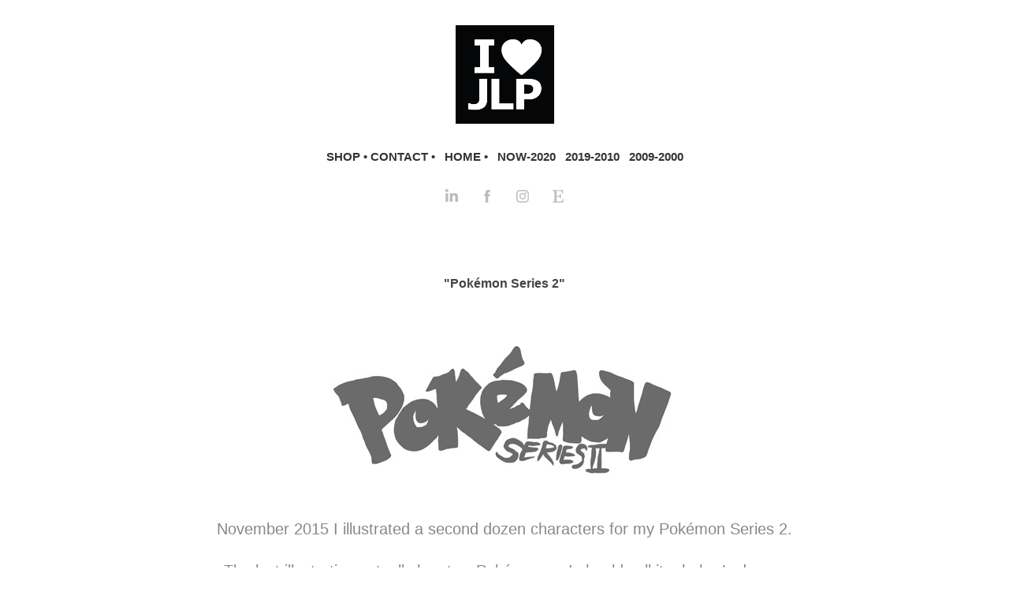

--- FILE ---
content_type: text/html; charset=utf-8
request_url: https://art.iheartjlp.com/pokmon-series-2
body_size: 6475
content:
<!DOCTYPE HTML>
<html lang="en-US">
<head>
  <meta charset="UTF-8" />
  <meta name="viewport" content="width=device-width, initial-scale=1" />
      <meta name="keywords"  content="Plusle,Minun,Butterfree,marill,Mew,Mewtwo,dragonite,Eevee,togepi,Cubone,Cloyster,Sandshrew,gloom,Pokemon" />
      <meta name="description"  content="Second series of Pokémon illustrations." />
      <meta name="twitter:card"  content="summary_large_image" />
      <meta name="twitter:site"  content="@AdobePortfolio" />
      <meta  property="og:title" content="iheartjlp.com - &quot;Pokémon Series 2&quot;" />
      <meta  property="og:description" content="Second series of Pokémon illustrations." />
      <meta  property="og:image" content="https://cdn.myportfolio.com/a6cf429fb7b7e154b2fcaaeafef82544/0ac7505051be91e809e3f3122643e864bbdd7ff04add9b55dcf5b79fcb079c01418caf9119c465e3_car_16x10.jpg?h=25a6f6e9196894297aa7733c59fc10c1&amp;url=aHR0cHM6Ly9taXItczMtY2RuLWNmLmJlaGFuY2UubmV0L3Byb2plY3RzL29yaWdpbmFsLzRiYzQzOTMxNjM3MDE5LlkzSnZjQ3cwTnpBc016WTRMRFUyTERBLmpwZw==" />
        <link rel="icon" href="https://cdn.myportfolio.com/a6cf429fb7b7e154b2fcaaeafef82544/037450dc-130f-45c2-adc9-f3c187dffe87_carw_1x1x32.jpg?h=192e1fd92911aba5470926d12575644b" />
        <link rel="apple-touch-icon" href="https://cdn.myportfolio.com/a6cf429fb7b7e154b2fcaaeafef82544/ea69aaf2-f13b-40a6-b72f-c53220a57a23_carw_1x1x180.jpg?h=f48242d20468629c35a30ab00b7b75c4" />
      <link rel="stylesheet" href="/dist/css/main.css" type="text/css" />
      <link rel="stylesheet" href="https://cdn.myportfolio.com/a6cf429fb7b7e154b2fcaaeafef82544/717829a48b5fad64747b7bf2f577ae731761615434.css?h=18a5a5371562ba4ea2b955e5729edba8" type="text/css" />
    <link rel="canonical" href="https://art.iheartjlp.com/pokmon-series-2" />
      <title>iheartjlp.com - &quot;Pokémon Series 2&quot;</title>
    <script type="text/javascript" src="//use.typekit.net/ik/[base64].js?cb=35f77bfb8b50944859ea3d3804e7194e7a3173fb" async onload="
    try {
      window.Typekit.load();
    } catch (e) {
      console.warn('Typekit not loaded.');
    }
    "></script>
</head>
  <body>  <div class='page-background-video page-background-video-with-panel'>
  </div>
  <div class="js-responsive-nav">
    <div class="responsive-nav has-social">
      <div class="close-responsive-click-area js-close-responsive-nav">
        <div class="close-responsive-button"></div>
      </div>
          <nav data-hover-hint="nav">
            <div class="pages">
      <div class="link-title">
        <a href="https://www.etsy.com/shop/iheartjlp" target="_blank">SHOP •  </a>
      </div>
      <div class="page-title">
        <a href="/contact" >CONTACT •</a>
      </div>
      <div class="page-title">
        <a href="/copy-of-contact" >HOME •</a>
      </div>
                  <div class="gallery-title"><a href="/recent" >NOW-2020</a></div>
                  <div class="gallery-title"><a href="/2019-2010" >2019-2010</a></div>
                  <div class="gallery-title"><a href="/2009-2000" >2009-2000</a></div>
            </div>
              <div class="social pf-nav-social" data-hover-hint="navSocialIcons">
                <ul>
                        <li>
                          <a href="https://www.linkedin.com/in/jerrod-porter-a9a95940" target="_blank">
                            <svg version="1.1" id="Layer_1" xmlns="http://www.w3.org/2000/svg" xmlns:xlink="http://www.w3.org/1999/xlink" viewBox="0 0 30 24" style="enable-background:new 0 0 30 24;" xml:space="preserve" class="icon">
                            <path id="path-1_24_" d="M19.6,19v-5.8c0-1.4-0.5-2.4-1.7-2.4c-1,0-1.5,0.7-1.8,1.3C16,12.3,16,12.6,16,13v6h-3.4
                              c0,0,0.1-9.8,0-10.8H16v1.5c0,0,0,0,0,0h0v0C16.4,9,17.2,7.9,19,7.9c2.3,0,4,1.5,4,4.9V19H19.6z M8.9,6.7L8.9,6.7
                              C7.7,6.7,7,5.9,7,4.9C7,3.8,7.8,3,8.9,3s1.9,0.8,1.9,1.9C10.9,5.9,10.1,6.7,8.9,6.7z M10.6,19H7.2V8.2h3.4V19z"/>
                            </svg>
                          </a>
                        </li>
                        <li>
                          <a href="http://facebook.com/iheartjlp" target="_blank">
                            <svg xmlns="http://www.w3.org/2000/svg" xmlns:xlink="http://www.w3.org/1999/xlink" version="1.1" x="0px" y="0px" viewBox="0 0 30 24" xml:space="preserve" class="icon"><path d="M16.21 20h-3.26v-8h-1.63V9.24h1.63V7.59c0-2.25 0.92-3.59 3.53-3.59h2.17v2.76H17.3 c-1.02 0-1.08 0.39-1.08 1.11l0 1.38h2.46L18.38 12h-2.17V20z"/></svg>
                          </a>
                        </li>
                        <li>
                          <a href="http://instagram.com/iheartjlp" target="_blank">
                            <svg version="1.1" id="Layer_1" xmlns="http://www.w3.org/2000/svg" xmlns:xlink="http://www.w3.org/1999/xlink" viewBox="0 0 30 24" style="enable-background:new 0 0 30 24;" xml:space="preserve" class="icon">
                            <g>
                              <path d="M15,5.4c2.1,0,2.4,0,3.2,0c0.8,0,1.2,0.2,1.5,0.3c0.4,0.1,0.6,0.3,0.9,0.6c0.3,0.3,0.5,0.5,0.6,0.9
                                c0.1,0.3,0.2,0.7,0.3,1.5c0,0.8,0,1.1,0,3.2s0,2.4,0,3.2c0,0.8-0.2,1.2-0.3,1.5c-0.1,0.4-0.3,0.6-0.6,0.9c-0.3,0.3-0.5,0.5-0.9,0.6
                                c-0.3,0.1-0.7,0.2-1.5,0.3c-0.8,0-1.1,0-3.2,0s-2.4,0-3.2,0c-0.8,0-1.2-0.2-1.5-0.3c-0.4-0.1-0.6-0.3-0.9-0.6
                                c-0.3-0.3-0.5-0.5-0.6-0.9c-0.1-0.3-0.2-0.7-0.3-1.5c0-0.8,0-1.1,0-3.2s0-2.4,0-3.2c0-0.8,0.2-1.2,0.3-1.5c0.1-0.4,0.3-0.6,0.6-0.9
                                c0.3-0.3,0.5-0.5,0.9-0.6c0.3-0.1,0.7-0.2,1.5-0.3C12.6,5.4,12.9,5.4,15,5.4 M15,4c-2.2,0-2.4,0-3.3,0c-0.9,0-1.4,0.2-1.9,0.4
                                c-0.5,0.2-1,0.5-1.4,0.9C7.9,5.8,7.6,6.2,7.4,6.8C7.2,7.3,7.1,7.9,7,8.7C7,9.6,7,9.8,7,12s0,2.4,0,3.3c0,0.9,0.2,1.4,0.4,1.9
                                c0.2,0.5,0.5,1,0.9,1.4c0.4,0.4,0.9,0.7,1.4,0.9c0.5,0.2,1.1,0.3,1.9,0.4c0.9,0,1.1,0,3.3,0s2.4,0,3.3,0c0.9,0,1.4-0.2,1.9-0.4
                                c0.5-0.2,1-0.5,1.4-0.9c0.4-0.4,0.7-0.9,0.9-1.4c0.2-0.5,0.3-1.1,0.4-1.9c0-0.9,0-1.1,0-3.3s0-2.4,0-3.3c0-0.9-0.2-1.4-0.4-1.9
                                c-0.2-0.5-0.5-1-0.9-1.4c-0.4-0.4-0.9-0.7-1.4-0.9c-0.5-0.2-1.1-0.3-1.9-0.4C17.4,4,17.2,4,15,4L15,4L15,4z"/>
                              <path d="M15,7.9c-2.3,0-4.1,1.8-4.1,4.1s1.8,4.1,4.1,4.1s4.1-1.8,4.1-4.1S17.3,7.9,15,7.9L15,7.9z M15,14.7c-1.5,0-2.7-1.2-2.7-2.7
                                c0-1.5,1.2-2.7,2.7-2.7s2.7,1.2,2.7,2.7C17.7,13.5,16.5,14.7,15,14.7L15,14.7z"/>
                              <path d="M20.2,7.7c0,0.5-0.4,1-1,1s-1-0.4-1-1s0.4-1,1-1S20.2,7.2,20.2,7.7L20.2,7.7z"/>
                            </g>
                            </svg>
                          </a>
                        </li>
                        <li>
                          <a href="https://www.etsy.com/shop/iheartjlp" target="_blank">
                            <svg version="1.1" id="Layer_1" xmlns="http://www.w3.org/2000/svg" xmlns:xlink="http://www.w3.org/1999/xlink" x="0px" y="0px" viewBox="0 0 30 24" style="enable-background:new 0 0 30 24;" xml:space="preserve" class="icon"><path d="M12.7,5.6c0-0.2,0-0.3,0.4-0.3h5c0.9,0,1.3,0.7,1.7,2.1l0.3,1.1h0.8C21.1,5.4,21.2,4,21.2,4s-2.1,0.2-3.4,0.2h-6.4L8,4.1V5
                              l1.2,0.2c0.8,0.2,1,0.3,1.1,1.1c0,0,0.1,2.2,0.1,5.8s-0.1,5.7-0.1,5.7c0,0.7-0.3,0.9-1.1,1L8,19.1V20l3.4-0.1h5.7
                              c1.3,0,4.3,0.1,4.3,0.1c0.1-0.8,0.5-4.3,0.6-4.7h-0.8l-0.8,1.9c-0.7,1.5-1.7,1.6-2.7,1.6h-3.2c-1.1,0-1.6-0.4-1.6-1.4v-5
                              c0,0,2.4,0,3.2,0.1c0.6,0,1,0.2,1.2,1.1l0.3,1.1h0.9l-0.1-2.8l0.1-2.9h-0.9l-0.3,1.3c-0.2,0.8-0.3,1-1.2,1.1
                              c-1.1,0.1-3.2,0.1-3.2,0.1V5.6z"/></svg>
                          </a>
                        </li>
                </ul>
              </div>
          </nav>
    </div>
  </div>
  <div class="site-wrap cfix js-site-wrap">
      <header class="site-header" data-context="theme.topcontainer" data-hover-hint="header">
          <div class="logo-wrap" data-hover-hint="logo">
                <div class="logo e2e-site-logo-text logo-image  ">
    <a href="/recent" class="image-normal image-link">
      <img src="https://cdn.myportfolio.com/a6cf429fb7b7e154b2fcaaeafef82544/fb5db4de-3af9-43d7-8461-4464a54f1427_rwc_0x0x990x990x4096.jpg?h=9014aff8693d21fe13958712f1361ddb" alt="Jerrod Landon Porter">
    </a>
</div>
          </div>
  <div class="hamburger-click-area js-hamburger">
    <div class="hamburger">
      <i></i>
      <i></i>
      <i></i>
    </div>
  </div>
            <nav data-hover-hint="nav">
              <div class="pages">
      <div class="link-title">
        <a href="https://www.etsy.com/shop/iheartjlp" target="_blank">SHOP •  </a>
      </div>
      <div class="page-title">
        <a href="/contact" >CONTACT •</a>
      </div>
      <div class="page-title">
        <a href="/copy-of-contact" >HOME •</a>
      </div>
                  <div class="gallery-title"><a href="/recent" >NOW-2020</a></div>
                  <div class="gallery-title"><a href="/2019-2010" >2019-2010</a></div>
                  <div class="gallery-title"><a href="/2009-2000" >2009-2000</a></div>
              </div>
                <div class="social pf-nav-social" data-hover-hint="navSocialIcons">
                  <ul>
                          <li>
                            <a href="https://www.linkedin.com/in/jerrod-porter-a9a95940" target="_blank">
                              <svg version="1.1" id="Layer_1" xmlns="http://www.w3.org/2000/svg" xmlns:xlink="http://www.w3.org/1999/xlink" viewBox="0 0 30 24" style="enable-background:new 0 0 30 24;" xml:space="preserve" class="icon">
                              <path id="path-1_24_" d="M19.6,19v-5.8c0-1.4-0.5-2.4-1.7-2.4c-1,0-1.5,0.7-1.8,1.3C16,12.3,16,12.6,16,13v6h-3.4
                                c0,0,0.1-9.8,0-10.8H16v1.5c0,0,0,0,0,0h0v0C16.4,9,17.2,7.9,19,7.9c2.3,0,4,1.5,4,4.9V19H19.6z M8.9,6.7L8.9,6.7
                                C7.7,6.7,7,5.9,7,4.9C7,3.8,7.8,3,8.9,3s1.9,0.8,1.9,1.9C10.9,5.9,10.1,6.7,8.9,6.7z M10.6,19H7.2V8.2h3.4V19z"/>
                              </svg>
                            </a>
                          </li>
                          <li>
                            <a href="http://facebook.com/iheartjlp" target="_blank">
                              <svg xmlns="http://www.w3.org/2000/svg" xmlns:xlink="http://www.w3.org/1999/xlink" version="1.1" x="0px" y="0px" viewBox="0 0 30 24" xml:space="preserve" class="icon"><path d="M16.21 20h-3.26v-8h-1.63V9.24h1.63V7.59c0-2.25 0.92-3.59 3.53-3.59h2.17v2.76H17.3 c-1.02 0-1.08 0.39-1.08 1.11l0 1.38h2.46L18.38 12h-2.17V20z"/></svg>
                            </a>
                          </li>
                          <li>
                            <a href="http://instagram.com/iheartjlp" target="_blank">
                              <svg version="1.1" id="Layer_1" xmlns="http://www.w3.org/2000/svg" xmlns:xlink="http://www.w3.org/1999/xlink" viewBox="0 0 30 24" style="enable-background:new 0 0 30 24;" xml:space="preserve" class="icon">
                              <g>
                                <path d="M15,5.4c2.1,0,2.4,0,3.2,0c0.8,0,1.2,0.2,1.5,0.3c0.4,0.1,0.6,0.3,0.9,0.6c0.3,0.3,0.5,0.5,0.6,0.9
                                  c0.1,0.3,0.2,0.7,0.3,1.5c0,0.8,0,1.1,0,3.2s0,2.4,0,3.2c0,0.8-0.2,1.2-0.3,1.5c-0.1,0.4-0.3,0.6-0.6,0.9c-0.3,0.3-0.5,0.5-0.9,0.6
                                  c-0.3,0.1-0.7,0.2-1.5,0.3c-0.8,0-1.1,0-3.2,0s-2.4,0-3.2,0c-0.8,0-1.2-0.2-1.5-0.3c-0.4-0.1-0.6-0.3-0.9-0.6
                                  c-0.3-0.3-0.5-0.5-0.6-0.9c-0.1-0.3-0.2-0.7-0.3-1.5c0-0.8,0-1.1,0-3.2s0-2.4,0-3.2c0-0.8,0.2-1.2,0.3-1.5c0.1-0.4,0.3-0.6,0.6-0.9
                                  c0.3-0.3,0.5-0.5,0.9-0.6c0.3-0.1,0.7-0.2,1.5-0.3C12.6,5.4,12.9,5.4,15,5.4 M15,4c-2.2,0-2.4,0-3.3,0c-0.9,0-1.4,0.2-1.9,0.4
                                  c-0.5,0.2-1,0.5-1.4,0.9C7.9,5.8,7.6,6.2,7.4,6.8C7.2,7.3,7.1,7.9,7,8.7C7,9.6,7,9.8,7,12s0,2.4,0,3.3c0,0.9,0.2,1.4,0.4,1.9
                                  c0.2,0.5,0.5,1,0.9,1.4c0.4,0.4,0.9,0.7,1.4,0.9c0.5,0.2,1.1,0.3,1.9,0.4c0.9,0,1.1,0,3.3,0s2.4,0,3.3,0c0.9,0,1.4-0.2,1.9-0.4
                                  c0.5-0.2,1-0.5,1.4-0.9c0.4-0.4,0.7-0.9,0.9-1.4c0.2-0.5,0.3-1.1,0.4-1.9c0-0.9,0-1.1,0-3.3s0-2.4,0-3.3c0-0.9-0.2-1.4-0.4-1.9
                                  c-0.2-0.5-0.5-1-0.9-1.4c-0.4-0.4-0.9-0.7-1.4-0.9c-0.5-0.2-1.1-0.3-1.9-0.4C17.4,4,17.2,4,15,4L15,4L15,4z"/>
                                <path d="M15,7.9c-2.3,0-4.1,1.8-4.1,4.1s1.8,4.1,4.1,4.1s4.1-1.8,4.1-4.1S17.3,7.9,15,7.9L15,7.9z M15,14.7c-1.5,0-2.7-1.2-2.7-2.7
                                  c0-1.5,1.2-2.7,2.7-2.7s2.7,1.2,2.7,2.7C17.7,13.5,16.5,14.7,15,14.7L15,14.7z"/>
                                <path d="M20.2,7.7c0,0.5-0.4,1-1,1s-1-0.4-1-1s0.4-1,1-1S20.2,7.2,20.2,7.7L20.2,7.7z"/>
                              </g>
                              </svg>
                            </a>
                          </li>
                          <li>
                            <a href="https://www.etsy.com/shop/iheartjlp" target="_blank">
                              <svg version="1.1" id="Layer_1" xmlns="http://www.w3.org/2000/svg" xmlns:xlink="http://www.w3.org/1999/xlink" x="0px" y="0px" viewBox="0 0 30 24" style="enable-background:new 0 0 30 24;" xml:space="preserve" class="icon"><path d="M12.7,5.6c0-0.2,0-0.3,0.4-0.3h5c0.9,0,1.3,0.7,1.7,2.1l0.3,1.1h0.8C21.1,5.4,21.2,4,21.2,4s-2.1,0.2-3.4,0.2h-6.4L8,4.1V5
                                l1.2,0.2c0.8,0.2,1,0.3,1.1,1.1c0,0,0.1,2.2,0.1,5.8s-0.1,5.7-0.1,5.7c0,0.7-0.3,0.9-1.1,1L8,19.1V20l3.4-0.1h5.7
                                c1.3,0,4.3,0.1,4.3,0.1c0.1-0.8,0.5-4.3,0.6-4.7h-0.8l-0.8,1.9c-0.7,1.5-1.7,1.6-2.7,1.6h-3.2c-1.1,0-1.6-0.4-1.6-1.4v-5
                                c0,0,2.4,0,3.2,0.1c0.6,0,1,0.2,1.2,1.1l0.3,1.1h0.9l-0.1-2.8l0.1-2.9h-0.9l-0.3,1.3c-0.2,0.8-0.3,1-1.2,1.1
                                c-1.1,0.1-3.2,0.1-3.2,0.1V5.6z"/></svg>
                            </a>
                          </li>
                  </ul>
                </div>
            </nav>
      </header>
    <div class="site-container">
      <div class="site-content e2e-site-content">
        <main>
  <div class="page-container" data-context="page.page.container" data-hover-hint="pageContainer">
    <section class="page standard-modules">
        <header class="page-header content" data-context="pages" data-identity="id:p574b6eac720af94af21d562a7fdba415a8ac2de35b360717d206c">
            <h1 class="title preserve-whitespace">&quot;Pokémon Series 2&quot;</h1>
        </header>
      <div class="page-content js-page-content" data-context="pages" data-identity="id:p574b6eac720af94af21d562a7fdba415a8ac2de35b360717d206c">
        <div id="project-canvas" class="js-project-modules modules content">
          <div id="project-modules">
              
              <div class="project-module module image project-module-image js-js-project-module" >

  

  
     <div class="js-lightbox" data-src="https://cdn.myportfolio.com/a6cf429fb7b7e154b2fcaaeafef82544/f1c81b2193d877cf855bbcba.jpg?h=d09f842df517d93481d023e49212f862">
           <img
             class="js-lazy e2e-site-project-module-image"
             src="[data-uri]"
             data-src="https://cdn.myportfolio.com/a6cf429fb7b7e154b2fcaaeafef82544/f1c81b2193d877cf855bbcba_rw_600.jpg?h=6f726e3923de3d268b79695a2a0991d9"
             data-srcset="https://cdn.myportfolio.com/a6cf429fb7b7e154b2fcaaeafef82544/f1c81b2193d877cf855bbcba_rw_600.jpg?h=6f726e3923de3d268b79695a2a0991d9 600w,"
             data-sizes="(max-width: 600px) 100vw, 600px"
             width="600"
             height="0"
             style="padding-bottom: 31.67%; background: rgba(0, 0, 0, 0.03)"
             
           >
     </div>
  

</div>

              
              
              
              
              
              
              
              
              
              
              
              
              
              <div class="project-module module text project-module-text align-center js-project-module e2e-site-project-module-text">
  <div class="rich-text js-text-editable module-text"><div data-style-network="text-align: center;">November 2015 I illustrated a second dozen characters for my Pokémon Series 2.</div>
<div data-style-network="text-align: center;">The last illustration actually has two Pokémon so I should call it a baker’s dozen.</div>
<div data-style-network="text-align: center;"> </div>
<div data-style-network="text-align: center;">On the original series I consistently outlined all the characters with very heavy shading. This time around gave myself a bit of freedom and tried slightly different techniques while still raining some continuity to the set. Also had fun with the different backgrounds trying to make them look like actual Pokémon moves.</div></div>
</div>

              
              
              
              
              
              <div class="project-module module image project-module-image js-js-project-module" >

  

  
     <div class="js-lightbox" data-src="https://cdn.myportfolio.com/a6cf429fb7b7e154b2fcaaeafef82544/21db6011e3724e4203f9f531.jpg?h=0a1b05ca719d4cfa0379a0fb55bd7d57">
           <img
             class="js-lazy e2e-site-project-module-image"
             src="[data-uri]"
             data-src="https://cdn.myportfolio.com/a6cf429fb7b7e154b2fcaaeafef82544/21db6011e3724e4203f9f531_rw_1200.jpg?h=9f843c711d86023224a2e60d6b77947a"
             data-srcset="https://cdn.myportfolio.com/a6cf429fb7b7e154b2fcaaeafef82544/21db6011e3724e4203f9f531_rw_600.jpg?h=fd43f94e7cf8f03e4eb92e48611b031f 600w,https://cdn.myportfolio.com/a6cf429fb7b7e154b2fcaaeafef82544/21db6011e3724e4203f9f531_rw_1200.jpg?h=9f843c711d86023224a2e60d6b77947a 800w,"
             data-sizes="(max-width: 800px) 100vw, 800px"
             width="800"
             height="0"
             style="padding-bottom: 100%; background: rgba(0, 0, 0, 0.03)"
             
           >
     </div>
  

</div>

              
              
              
              
              
              
              
              
              
              
              
              
              
              <div class="project-module module text project-module-text align-center js-project-module e2e-site-project-module-text">
  <div class="rich-text js-text-editable module-text"><div data-style-network="text-align: center;">Sandshrew</div></div>
</div>

              
              
              
              
              
              <div class="project-module module image project-module-image js-js-project-module" >

  

  
     <div class="js-lightbox" data-src="https://cdn.myportfolio.com/a6cf429fb7b7e154b2fcaaeafef82544/215335deca518f30f6565793.jpg?h=d811095b0defe5d523718c75810ee1d7">
           <img
             class="js-lazy e2e-site-project-module-image"
             src="[data-uri]"
             data-src="https://cdn.myportfolio.com/a6cf429fb7b7e154b2fcaaeafef82544/215335deca518f30f6565793_rw_1200.jpg?h=f71d2568cb48758d20b62f3e875e4712"
             data-srcset="https://cdn.myportfolio.com/a6cf429fb7b7e154b2fcaaeafef82544/215335deca518f30f6565793_rw_600.jpg?h=5a93476b2c7490e7cdb1222e46d45526 600w,https://cdn.myportfolio.com/a6cf429fb7b7e154b2fcaaeafef82544/215335deca518f30f6565793_rw_1200.jpg?h=f71d2568cb48758d20b62f3e875e4712 800w,"
             data-sizes="(max-width: 800px) 100vw, 800px"
             width="800"
             height="0"
             style="padding-bottom: 100%; background: rgba(0, 0, 0, 0.03)"
             
           >
     </div>
  

</div>

              
              
              
              
              
              
              
              
              
              
              
              
              
              <div class="project-module module text project-module-text align-center js-project-module e2e-site-project-module-text">
  <div class="rich-text js-text-editable module-text"><div data-style-network="text-align: center;">Gloom</div></div>
</div>

              
              
              
              
              
              <div class="project-module module image project-module-image js-js-project-module" >

  

  
     <div class="js-lightbox" data-src="https://cdn.myportfolio.com/a6cf429fb7b7e154b2fcaaeafef82544/7239c54bd19b39fda5fa1ad8.jpg?h=15a66ac92b3e9876381ee8aa96a399a8">
           <img
             class="js-lazy e2e-site-project-module-image"
             src="[data-uri]"
             data-src="https://cdn.myportfolio.com/a6cf429fb7b7e154b2fcaaeafef82544/7239c54bd19b39fda5fa1ad8_rw_1200.jpg?h=09592a7e31bab230933b788a60c68ffd"
             data-srcset="https://cdn.myportfolio.com/a6cf429fb7b7e154b2fcaaeafef82544/7239c54bd19b39fda5fa1ad8_rw_600.jpg?h=9b929259140dc74562478b3f4fef1176 600w,https://cdn.myportfolio.com/a6cf429fb7b7e154b2fcaaeafef82544/7239c54bd19b39fda5fa1ad8_rw_1200.jpg?h=09592a7e31bab230933b788a60c68ffd 800w,"
             data-sizes="(max-width: 800px) 100vw, 800px"
             width="800"
             height="0"
             style="padding-bottom: 100%; background: rgba(0, 0, 0, 0.03)"
             
           >
     </div>
  

</div>

              
              
              
              
              
              
              
              
              
              
              
              
              
              <div class="project-module module text project-module-text align-center js-project-module e2e-site-project-module-text">
  <div class="rich-text js-text-editable module-text"><div data-style-network="text-align: center;">Cloyster</div></div>
</div>

              
              
              
              
              
              <div class="project-module module image project-module-image js-js-project-module" >

  

  
     <div class="js-lightbox" data-src="https://cdn.myportfolio.com/a6cf429fb7b7e154b2fcaaeafef82544/4e2b789fc5dd3988ad804d81.jpg?h=fad2d7a712de15d1155849c6766129bb">
           <img
             class="js-lazy e2e-site-project-module-image"
             src="[data-uri]"
             data-src="https://cdn.myportfolio.com/a6cf429fb7b7e154b2fcaaeafef82544/4e2b789fc5dd3988ad804d81_rw_1200.jpg?h=a16f70625910d6eb824696b5949facd9"
             data-srcset="https://cdn.myportfolio.com/a6cf429fb7b7e154b2fcaaeafef82544/4e2b789fc5dd3988ad804d81_rw_600.jpg?h=cd1fbc172629228143aa6c1b2c6f3867 600w,https://cdn.myportfolio.com/a6cf429fb7b7e154b2fcaaeafef82544/4e2b789fc5dd3988ad804d81_rw_1200.jpg?h=a16f70625910d6eb824696b5949facd9 800w,"
             data-sizes="(max-width: 800px) 100vw, 800px"
             width="800"
             height="0"
             style="padding-bottom: 100%; background: rgba(0, 0, 0, 0.03)"
             
           >
     </div>
  

</div>

              
              
              
              
              
              
              
              
              
              
              
              
              
              <div class="project-module module text project-module-text align-center js-project-module e2e-site-project-module-text">
  <div class="rich-text js-text-editable module-text"><div data-style-network="text-align: center;">Cubone</div></div>
</div>

              
              
              
              
              
              <div class="project-module module image project-module-image js-js-project-module" >

  

  
     <div class="js-lightbox" data-src="https://cdn.myportfolio.com/a6cf429fb7b7e154b2fcaaeafef82544/e15fcde60e03d8b153c140e0.jpg?h=e11f6650c83531cc8475b9422b2d12c8">
           <img
             class="js-lazy e2e-site-project-module-image"
             src="[data-uri]"
             data-src="https://cdn.myportfolio.com/a6cf429fb7b7e154b2fcaaeafef82544/e15fcde60e03d8b153c140e0_rw_1200.jpg?h=1bb87ecb4c569e7021577b580c06016f"
             data-srcset="https://cdn.myportfolio.com/a6cf429fb7b7e154b2fcaaeafef82544/e15fcde60e03d8b153c140e0_rw_600.jpg?h=9ce7f458917efc11a596f71a2df057e1 600w,https://cdn.myportfolio.com/a6cf429fb7b7e154b2fcaaeafef82544/e15fcde60e03d8b153c140e0_rw_1200.jpg?h=1bb87ecb4c569e7021577b580c06016f 800w,"
             data-sizes="(max-width: 800px) 100vw, 800px"
             width="800"
             height="0"
             style="padding-bottom: 100%; background: rgba(0, 0, 0, 0.03)"
             
           >
     </div>
  

</div>

              
              
              
              
              
              
              
              
              
              
              
              
              
              <div class="project-module module text project-module-text align-center js-project-module e2e-site-project-module-text">
  <div class="rich-text js-text-editable module-text"><div data-style-network="text-align: center;">Togepi</div></div>
</div>

              
              
              
              
              
              <div class="project-module module image project-module-image js-js-project-module" >

  

  
     <div class="js-lightbox" data-src="https://cdn.myportfolio.com/a6cf429fb7b7e154b2fcaaeafef82544/a51a0eb45f4bb0984d7587d6.jpg?h=7593ee66007cffa10ac3363c07acf835">
           <img
             class="js-lazy e2e-site-project-module-image"
             src="[data-uri]"
             data-src="https://cdn.myportfolio.com/a6cf429fb7b7e154b2fcaaeafef82544/a51a0eb45f4bb0984d7587d6_rw_1200.jpg?h=ab5af003c7ba26a443eec3ae83b58612"
             data-srcset="https://cdn.myportfolio.com/a6cf429fb7b7e154b2fcaaeafef82544/a51a0eb45f4bb0984d7587d6_rw_600.jpg?h=8cab22e54eaf0c0f31d715ece4600e43 600w,https://cdn.myportfolio.com/a6cf429fb7b7e154b2fcaaeafef82544/a51a0eb45f4bb0984d7587d6_rw_1200.jpg?h=ab5af003c7ba26a443eec3ae83b58612 800w,"
             data-sizes="(max-width: 800px) 100vw, 800px"
             width="800"
             height="0"
             style="padding-bottom: 100%; background: rgba(0, 0, 0, 0.03)"
             
           >
     </div>
  

</div>

              
              
              
              
              
              
              
              
              
              
              
              
              
              <div class="project-module module text project-module-text align-center js-project-module e2e-site-project-module-text">
  <div class="rich-text js-text-editable module-text"><div data-style-network="text-align: center;"> </div>
<div data-style-network="text-align: center;">Eevee</div></div>
</div>

              
              
              
              
              
              <div class="project-module module image project-module-image js-js-project-module" >

  

  
     <div class="js-lightbox" data-src="https://cdn.myportfolio.com/a6cf429fb7b7e154b2fcaaeafef82544/0f2cfbd780af67b15d78b9af.jpg?h=c6dbd4346bb8715f4efb7698253dd171">
           <img
             class="js-lazy e2e-site-project-module-image"
             src="[data-uri]"
             data-src="https://cdn.myportfolio.com/a6cf429fb7b7e154b2fcaaeafef82544/0f2cfbd780af67b15d78b9af_rw_1200.jpg?h=01f3e2379ff7298198bcf474f4febbf9"
             data-srcset="https://cdn.myportfolio.com/a6cf429fb7b7e154b2fcaaeafef82544/0f2cfbd780af67b15d78b9af_rw_600.jpg?h=a4a93079446a512d7b166b948fe1c32d 600w,https://cdn.myportfolio.com/a6cf429fb7b7e154b2fcaaeafef82544/0f2cfbd780af67b15d78b9af_rw_1200.jpg?h=01f3e2379ff7298198bcf474f4febbf9 800w,"
             data-sizes="(max-width: 800px) 100vw, 800px"
             width="800"
             height="0"
             style="padding-bottom: 100%; background: rgba(0, 0, 0, 0.03)"
             
           >
     </div>
  

</div>

              
              
              
              
              
              
              
              
              
              
              
              
              
              <div class="project-module module text project-module-text align-center js-project-module e2e-site-project-module-text">
  <div class="rich-text js-text-editable module-text"><div data-style-network="text-align: center;">Dragonite</div></div>
</div>

              
              
              
              
              
              <div class="project-module module image project-module-image js-js-project-module" >

  

  
     <div class="js-lightbox" data-src="https://cdn.myportfolio.com/a6cf429fb7b7e154b2fcaaeafef82544/6951796f0206321fe3ab1c8d.jpg?h=dd951bb5add29ba724b18767d6c8e75d">
           <img
             class="js-lazy e2e-site-project-module-image"
             src="[data-uri]"
             data-src="https://cdn.myportfolio.com/a6cf429fb7b7e154b2fcaaeafef82544/6951796f0206321fe3ab1c8d_rw_1200.jpg?h=f11c8d27f32ca62312082415d0b47aea"
             data-srcset="https://cdn.myportfolio.com/a6cf429fb7b7e154b2fcaaeafef82544/6951796f0206321fe3ab1c8d_rw_600.jpg?h=cf1ed57174fdd584c3c2f48899a85420 600w,https://cdn.myportfolio.com/a6cf429fb7b7e154b2fcaaeafef82544/6951796f0206321fe3ab1c8d_rw_1200.jpg?h=f11c8d27f32ca62312082415d0b47aea 800w,"
             data-sizes="(max-width: 800px) 100vw, 800px"
             width="800"
             height="0"
             style="padding-bottom: 100%; background: rgba(0, 0, 0, 0.03)"
             
           >
     </div>
  

</div>

              
              
              
              
              
              
              
              
              
              
              
              
              
              <div class="project-module module text project-module-text align-center js-project-module e2e-site-project-module-text">
  <div class="rich-text js-text-editable module-text"><div data-style-network="text-align: center;">Mew</div></div>
</div>

              
              
              
              
              
              <div class="project-module module image project-module-image js-js-project-module" >

  

  
     <div class="js-lightbox" data-src="https://cdn.myportfolio.com/a6cf429fb7b7e154b2fcaaeafef82544/22a6671d4e36c0cee8a48d6b.jpg?h=a58418bb4d1562792bfa7569c89b3940">
           <img
             class="js-lazy e2e-site-project-module-image"
             src="[data-uri]"
             data-src="https://cdn.myportfolio.com/a6cf429fb7b7e154b2fcaaeafef82544/22a6671d4e36c0cee8a48d6b_rw_1200.jpg?h=8fb61137697dba6683664a004cd2e012"
             data-srcset="https://cdn.myportfolio.com/a6cf429fb7b7e154b2fcaaeafef82544/22a6671d4e36c0cee8a48d6b_rw_600.jpg?h=dfd62c24e99932c8ce3a2b2f03ced16d 600w,https://cdn.myportfolio.com/a6cf429fb7b7e154b2fcaaeafef82544/22a6671d4e36c0cee8a48d6b_rw_1200.jpg?h=8fb61137697dba6683664a004cd2e012 800w,"
             data-sizes="(max-width: 800px) 100vw, 800px"
             width="800"
             height="0"
             style="padding-bottom: 100%; background: rgba(0, 0, 0, 0.03)"
             
           >
     </div>
  

</div>

              
              
              
              
              
              
              
              
              
              
              
              
              
              <div class="project-module module text project-module-text align-center js-project-module e2e-site-project-module-text">
  <div class="rich-text js-text-editable module-text"><div data-style-network="text-align: center;"> </div>
<div data-style-network="text-align: center;">Mewtwo</div></div>
</div>

              
              
              
              
              
              <div class="project-module module image project-module-image js-js-project-module" >

  

  
     <div class="js-lightbox" data-src="https://cdn.myportfolio.com/a6cf429fb7b7e154b2fcaaeafef82544/664508a8e83fa1c9b3f6c679.jpg?h=f41440bb47a0f5d5eefae5be25e925f9">
           <img
             class="js-lazy e2e-site-project-module-image"
             src="[data-uri]"
             data-src="https://cdn.myportfolio.com/a6cf429fb7b7e154b2fcaaeafef82544/664508a8e83fa1c9b3f6c679_rw_1200.jpg?h=03a62126fdad8b2731d5e59144a45da8"
             data-srcset="https://cdn.myportfolio.com/a6cf429fb7b7e154b2fcaaeafef82544/664508a8e83fa1c9b3f6c679_rw_600.jpg?h=6b33e93d570684d62d3bf29fa74a632d 600w,https://cdn.myportfolio.com/a6cf429fb7b7e154b2fcaaeafef82544/664508a8e83fa1c9b3f6c679_rw_1200.jpg?h=03a62126fdad8b2731d5e59144a45da8 800w,"
             data-sizes="(max-width: 800px) 100vw, 800px"
             width="800"
             height="0"
             style="padding-bottom: 100%; background: rgba(0, 0, 0, 0.03)"
             
           >
     </div>
  

</div>

              
              
              
              
              
              
              
              
              
              
              
              
              
              <div class="project-module module text project-module-text align-center js-project-module e2e-site-project-module-text">
  <div class="rich-text js-text-editable module-text"><div data-style-network="text-align: center;">Marill</div></div>
</div>

              
              
              
              
              
              <div class="project-module module image project-module-image js-js-project-module" >

  

  
     <div class="js-lightbox" data-src="https://cdn.myportfolio.com/a6cf429fb7b7e154b2fcaaeafef82544/4cae8140186e8806ae82913e.jpg?h=3c0bc91726bf86f0f62839c1958bd5da">
           <img
             class="js-lazy e2e-site-project-module-image"
             src="[data-uri]"
             data-src="https://cdn.myportfolio.com/a6cf429fb7b7e154b2fcaaeafef82544/4cae8140186e8806ae82913e_rw_1200.jpg?h=891284f44995d1e8779ce62af48c6df7"
             data-srcset="https://cdn.myportfolio.com/a6cf429fb7b7e154b2fcaaeafef82544/4cae8140186e8806ae82913e_rw_600.jpg?h=5bb3acf6e83429ef485f1dfcb9b52b3a 600w,https://cdn.myportfolio.com/a6cf429fb7b7e154b2fcaaeafef82544/4cae8140186e8806ae82913e_rw_1200.jpg?h=891284f44995d1e8779ce62af48c6df7 800w,"
             data-sizes="(max-width: 800px) 100vw, 800px"
             width="800"
             height="0"
             style="padding-bottom: 100%; background: rgba(0, 0, 0, 0.03)"
             
           >
     </div>
  

</div>

              
              
              
              
              
              
              
              
              
              
              
              
              
              <div class="project-module module text project-module-text align-center js-project-module e2e-site-project-module-text">
  <div class="rich-text js-text-editable module-text"><div data-style-network="text-align: center;">Butterfree</div></div>
</div>

              
              
              
              
              
              <div class="project-module module image project-module-image js-js-project-module" >

  

  
     <div class="js-lightbox" data-src="https://cdn.myportfolio.com/a6cf429fb7b7e154b2fcaaeafef82544/474673841ee839a8fc4e47bc.jpg?h=256defffaf567858799d3835f66ef539">
           <img
             class="js-lazy e2e-site-project-module-image"
             src="[data-uri]"
             data-src="https://cdn.myportfolio.com/a6cf429fb7b7e154b2fcaaeafef82544/474673841ee839a8fc4e47bc_rw_1200.jpg?h=f4cf330bf0a55467687b6264b5676008"
             data-srcset="https://cdn.myportfolio.com/a6cf429fb7b7e154b2fcaaeafef82544/474673841ee839a8fc4e47bc_rw_600.jpg?h=e147173830c4f04bd23b89649b6f7da5 600w,https://cdn.myportfolio.com/a6cf429fb7b7e154b2fcaaeafef82544/474673841ee839a8fc4e47bc_rw_1200.jpg?h=f4cf330bf0a55467687b6264b5676008 800w,"
             data-sizes="(max-width: 800px) 100vw, 800px"
             width="800"
             height="0"
             style="padding-bottom: 100%; background: rgba(0, 0, 0, 0.03)"
             
           >
     </div>
  

</div>

              
              
              
              
              
              
              
              
              
              
              
              
              
              <div class="project-module module text project-module-text align-center js-project-module e2e-site-project-module-text">
  <div class="rich-text js-text-editable module-text"><div data-style-network="text-align: center;">Plusle &amp; Minun</div></div>
</div>

              
              
              
              
          </div>
        </div>
      </div>
    </section>
        <section class="back-to-top" data-hover-hint="backToTop">
          <a href="#"><span class="arrow">&uarr;</span><span class="preserve-whitespace">Back to Top</span></a>
        </section>
        <a class="back-to-top-fixed js-back-to-top back-to-top-fixed-with-panel" data-hover-hint="backToTop" data-hover-hint-placement="top-start" href="#">
          <svg version="1.1" id="Layer_1" xmlns="http://www.w3.org/2000/svg" xmlns:xlink="http://www.w3.org/1999/xlink" x="0px" y="0px"
           viewBox="0 0 26 26" style="enable-background:new 0 0 26 26;" xml:space="preserve" class="icon icon-back-to-top">
          <g>
            <path d="M13.8,1.3L21.6,9c0.1,0.1,0.1,0.3,0.2,0.4c0.1,0.1,0.1,0.3,0.1,0.4s0,0.3-0.1,0.4c-0.1,0.1-0.1,0.3-0.3,0.4
              c-0.1,0.1-0.2,0.2-0.4,0.3c-0.2,0.1-0.3,0.1-0.4,0.1c-0.1,0-0.3,0-0.4-0.1c-0.2-0.1-0.3-0.2-0.4-0.3L14.2,5l0,19.1
              c0,0.2-0.1,0.3-0.1,0.5c0,0.1-0.1,0.3-0.3,0.4c-0.1,0.1-0.2,0.2-0.4,0.3c-0.1,0.1-0.3,0.1-0.5,0.1c-0.1,0-0.3,0-0.4-0.1
              c-0.1-0.1-0.3-0.1-0.4-0.3c-0.1-0.1-0.2-0.2-0.3-0.4c-0.1-0.1-0.1-0.3-0.1-0.5l0-19.1l-5.7,5.7C6,10.8,5.8,10.9,5.7,11
              c-0.1,0.1-0.3,0.1-0.4,0.1c-0.2,0-0.3,0-0.4-0.1c-0.1-0.1-0.3-0.2-0.4-0.3c-0.1-0.1-0.1-0.2-0.2-0.4C4.1,10.2,4,10.1,4.1,9.9
              c0-0.1,0-0.3,0.1-0.4c0-0.1,0.1-0.3,0.3-0.4l7.7-7.8c0.1,0,0.2-0.1,0.2-0.1c0,0,0.1-0.1,0.2-0.1c0.1,0,0.2,0,0.2-0.1
              c0.1,0,0.1,0,0.2,0c0,0,0.1,0,0.2,0c0.1,0,0.2,0,0.2,0.1c0.1,0,0.1,0.1,0.2,0.1C13.7,1.2,13.8,1.2,13.8,1.3z"/>
          </g>
          </svg>
        </a>
  </div>
              <footer class="site-footer" data-hover-hint="footer">
                <div class="footer-text">
                  Powered by Coffee &amp; Gin
                </div>
              </footer>
        </main>
      </div>
    </div>
  </div>
</body>
<script type="text/javascript">
  // fix for Safari's back/forward cache
  window.onpageshow = function(e) {
    if (e.persisted) { window.location.reload(); }
  };
</script>
  <script type="text/javascript">var __config__ = {"page_id":"p574b6eac720af94af21d562a7fdba415a8ac2de35b360717d206c","theme":{"name":"mell"},"pageTransition":false,"linkTransition":true,"disableDownload":true,"localizedValidationMessages":{"required":"This field is required","Email":"This field must be a valid email address"},"lightbox":{"enabled":false},"cookie_banner":{"enabled":false}};</script>
  <script type="text/javascript" src="/site/translations?cb=35f77bfb8b50944859ea3d3804e7194e7a3173fb"></script>
  <script type="text/javascript" src="/dist/js/main.js?cb=35f77bfb8b50944859ea3d3804e7194e7a3173fb"></script>
</html>
